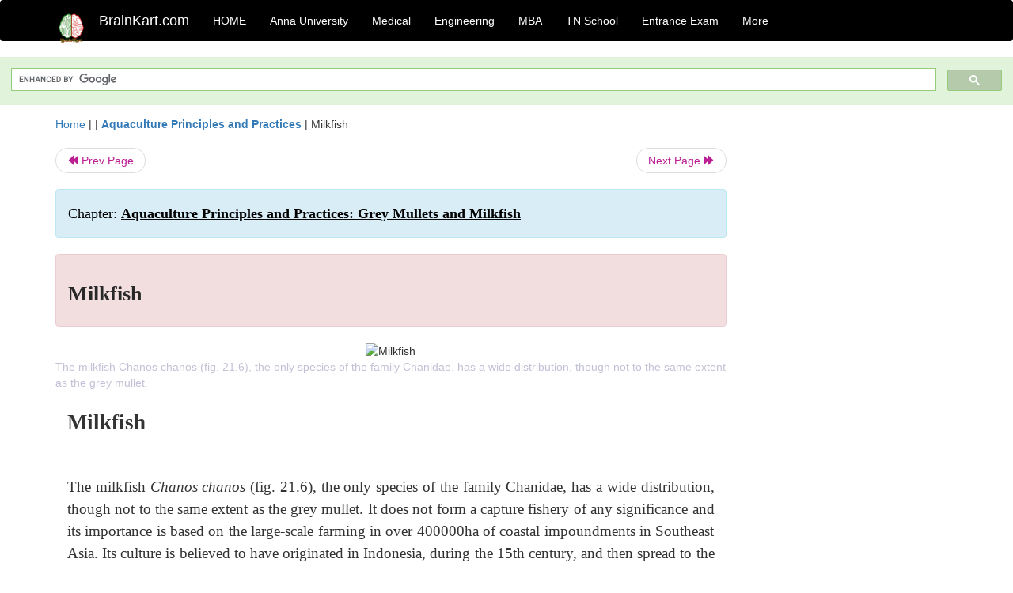

--- FILE ---
content_type: text/html; charset=utf-8
request_url: https://www.google.com/recaptcha/api2/aframe
body_size: 114
content:
<!DOCTYPE HTML><html><head><meta http-equiv="content-type" content="text/html; charset=UTF-8"></head><body><script nonce="cnwRotVcZ_x6F0u1OSWARw">/** Anti-fraud and anti-abuse applications only. See google.com/recaptcha */ try{var clients={'sodar':'https://pagead2.googlesyndication.com/pagead/sodar?'};window.addEventListener("message",function(a){try{if(a.source===window.parent){var b=JSON.parse(a.data);var c=clients[b['id']];if(c){var d=document.createElement('img');d.src=c+b['params']+'&rc='+(localStorage.getItem("rc::a")?sessionStorage.getItem("rc::b"):"");window.document.body.appendChild(d);sessionStorage.setItem("rc::e",parseInt(sessionStorage.getItem("rc::e")||0)+1);localStorage.setItem("rc::h",'1768867830995');}}}catch(b){}});window.parent.postMessage("_grecaptcha_ready", "*");}catch(b){}</script></body></html>